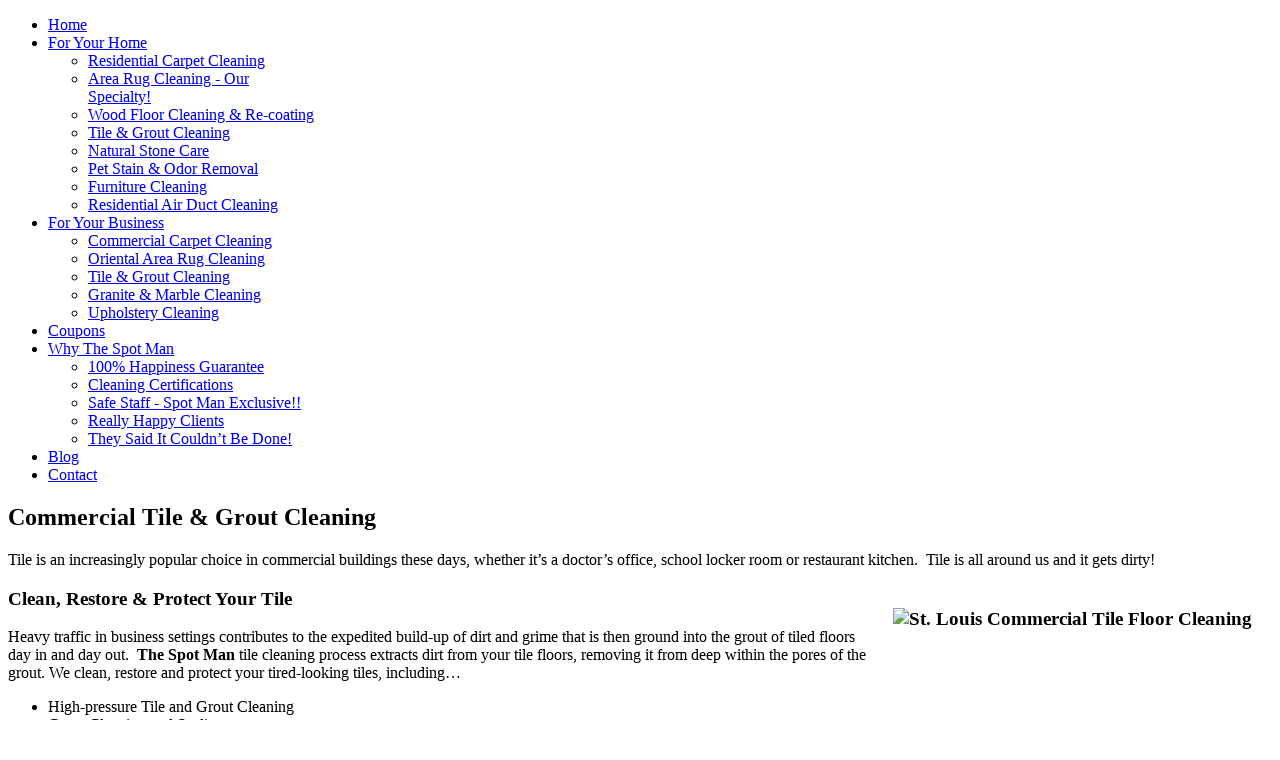

--- FILE ---
content_type: text/html; charset=utf-8
request_url: https://thespotman.com/for-your-business/tile-grout-cleaning
body_size: 4544
content:
<!doctype html>
<html xml:lang="en-gb" lang="en-gb" >
<head>
    <meta name="viewport" content="width=device-width, initial-scale=1.0">
      <base href="https://thespotman.com/for-your-business/tile-grout-cleaning" />
	<meta http-equiv="content-type" content="text/html; charset=utf-8" />
	<meta name="keywords" content="Commercial Tile Cleaning, Business Grout Cleaning, Commercial Bathroom Cleaning" />
	<meta name="description" content="Commercial Tile &amp; Grout Cleaning" />
	<meta name="generator" content="MYOB" />
	<title>Commercial Tile &amp; Grout Cleaning</title>
	<link href="/favicon.ico" rel="shortcut icon" type="image/vnd.microsoft.icon" />
	<link href="/components/com_jcomments/tpl/default/style.css?v=3002" rel="stylesheet" type="text/css" />
	<link href="/plugins/system/rokbox/assets/styles/rokbox.css" rel="stylesheet" type="text/css" />
	<link href="/templates/gantry/css-compiled/menu-bb6af0b57d7fce74eabeffebe397c0ec.css" rel="stylesheet" type="text/css" />
	<link href="/libraries/gantry/css/grid-responsive.css" rel="stylesheet" type="text/css" />
	<link href="/templates/gantry/css-compiled/bootstrap.css" rel="stylesheet" type="text/css" />
	<link href="/templates/gantry/css-compiled/master-866986fc87d77bcf4c46198d91f0e62e.css" rel="stylesheet" type="text/css" />
	<link href="/templates/gantry/css-compiled/mediaqueries.css" rel="stylesheet" type="text/css" />
	<link href="/components/com_roksprocket/layouts/strips/themes/default/strips.css" rel="stylesheet" type="text/css" />
	<style type="text/css">

	</style>
	<script type="application/json" class="joomla-script-options new">{"csrf.token":"f8290afac2004badc7e944021b028dae","system.paths":{"root":"","base":""}}</script>
	<script src="/media/system/js/mootools-core.js?e61e4030ce88955fbf26ad1fbccb06b6" type="text/javascript"></script>
	<script src="/media/system/js/core.js?e61e4030ce88955fbf26ad1fbccb06b6" type="text/javascript"></script>
	<script src="/media/system/js/mootools-more.js?e61e4030ce88955fbf26ad1fbccb06b6" type="text/javascript"></script>
	<script src="/plugins/system/rokbox/assets/js/rokbox.js" type="text/javascript"></script>
	<script src="/libraries/gantry/js/browser-engines.js" type="text/javascript"></script>
	<script src="/templates/gantry/js/rokmediaqueries.js" type="text/javascript"></script>
	<script src="/modules/mod_roknavmenu/themes/default/js/rokmediaqueries.js" type="text/javascript"></script>
	<script src="/modules/mod_roknavmenu/themes/default/js/responsive.js" type="text/javascript"></script>
	<script src="/modules/mod_roknavmenu/themes/default/js/responsive-selectbox.js" type="text/javascript"></script>
	<script src="/components/com_roksprocket/assets/js/mootools-mobile.js" type="text/javascript"></script>
	<script src="/components/com_roksprocket/assets/js/rokmediaqueries.js" type="text/javascript"></script>
	<script src="/components/com_roksprocket/assets/js/roksprocket.js" type="text/javascript"></script>
	<script src="/components/com_roksprocket/assets/js/moofx.js" type="text/javascript"></script>
	<script src="/components/com_roksprocket/assets/js/roksprocket.request.js" type="text/javascript"></script>
	<script src="/components/com_roksprocket/layouts/strips/assets/js/strips.js" type="text/javascript"></script>
	<script src="/components/com_roksprocket/layouts/strips/assets/js/strips-speeds.js" type="text/javascript"></script>
	<script src="/components/com_roksprocket/layouts/strips/themes/default/strips.js" type="text/javascript"></script>
	<script src="/components/com_roksprocket/layouts/strips/themes/default/strips-speeds.js" type="text/javascript"></script>
	<script type="text/javascript">
if (typeof RokBoxSettings == 'undefined') RokBoxSettings = {pc: '100'};	var _gaq = _gaq || [];
	_gaq.push(['_setAccount', 'UA-16213921-1']);
	_gaq.push(['_trackPageview']);

	(function() {
	var ga = document.createElement('script'); ga.type = 'text/javascript'; ga.async = true;
	ga.src = ('https:' == document.location.protocol ? 'https://ssl' : 'http://www') + '.google-analytics.com/ga.js';
	var s = document.getElementsByTagName('script')[0]; s.parentNode.insertBefore(ga, s);
	})();
	if (typeof RokSprocket == 'undefined') RokSprocket = {};
Object.merge(RokSprocket, {
	SiteURL: 'https://thespotman.com/',
	CurrentURL: 'https://thespotman.com/',
	AjaxURL: 'https://thespotman.com/index.php?option=com_roksprocket&amp;task=ajax&amp;format=raw&amp;ItemId=125'
});
window.addEvent('domready', function(){
		RokSprocket.instances.strips = new RokSprocket.Strips();
});
window.addEvent('domready', function(){
	RokSprocket.instances.strips.attach(98, '{"animation":"fade","autoplay":"1","delay":"8"}');
});
window.addEvent('load', function(){
   var overridden = false;
   if (!overridden && window.G5 && window.G5.offcanvas){
       var mod = document.getElement('[data-strips="98"]');
       mod.addEvents({
           touchstart: function(){ window.G5.offcanvas.detach(); },
           touchend: function(){ window.G5.offcanvas.attach(); }
       });
       overridden = true;
   };
});

	</script>
	<link rel="stylesheet" href="https://thespotman.com//plugins/system/videobox/css/videobox.css" type="text/css" media="screen" />
	<script type="text/javascript" src="https://ajax.googleapis.com/ajax/libs/jquery/1.8.3/jquery.min.js"></script><script type="text/javascript">jQuery.noConflict();</script>
	<script src="http://api.html5media.info/1.1.5/html5media.min.js"></script><script type="text/javascript" src="https://thespotman.com//plugins/system/videobox/videobox.js"></script><script type="text/javascript">
				var displayvideo;
				var vb_site_base = "/home/rhd2nib9b78t/public_html/thespotman.com/";
				var vb_site_root = "https://thespotman.com/";
				jQuery(document).ready(function($) {
					displayvideo = function (vid, src, vwidth, vheight, twidth, theight){
						var frame = document.getElementById('video_'+vid);
						var image = document.getElementById('thumb_'+vid);
						var close = document.getElementById('close_'+vid);
						var title = document.getElementById('title_'+vid);
						if((frame.getAttribute('style').indexOf('block')==-1)){
							image.style.display = 'none';
							frame.style.display = 'block';
							frame.parentNode.style.display = 'block';
							close.style.display = 'block';
							frame.src = src;
							$(frame).animate({height: vheight, width: vwidth}, { duration: 400, easing: 'swing', queue: false });
							$(title).animate({width: vwidth}, { duration: 400, easing: 'swing', queue: false });
						} else {
							close.style.display = 'none';
							$(frame).animate({height: theight, width: twidth}, { duration: 0, easing: 'swing', queue: false });
							title.style.width = twidth+'px';
							frame.src = '';
							if (document.cancelFullScreen) {
								document.cancelFullScreen();
							} else if (document.mozCancelFullScreen) {
								document.mozCancelFullScreen();
							} else if (document.webkitCancelFullScreen) {
								document.webkitCancelFullScreen();
							} else if (document.oCancelFullScreen) {
								document.oCancelFullScreen();
							} else if (document.msCancelFullScreen) {
								document.msCancelFullScreen();
							}
							frame.style.display = 'none';
							frame.parentNode.style.display = 'none';
							image.style.display = 'block';
						}
					}
				});
			</script>
  <script src="/templates/gantry/js/retina.js" type="text/javascript"></script>
  <link href="//netdna.bootstrapcdn.com/font-awesome/3.2.1/css/font-awesome.css" rel="stylesheet">
  <link href='http://fonts.googleapis.com/css?family=Open+Sans:400,300italic,700,600italic,400italic' rel='stylesheet' type='text/css'>
  <link rel="stylesheet" href="/templates/gantry/css-compiled/custom.css" type="text/css">
  <script src="//ajax.googleapis.com/ajax/libs/jquery/1.10.2/jquery.min.js"></script>
  <script type="text/javascript">
    $(document).ready(function() {
  function filterPath(string) {
  return string
    .replace(/^\//,'')
    .replace(/(index|default).[a-zA-Z]{3,4}$/,'')
    .replace(/\/$/,'');
  }
  var locationPath = filterPath(location.pathname);
  var scrollElem = scrollableElement('html', 'body');
 
  $('a[href*=#]').each(function() {
    var thisPath = filterPath(this.pathname) || locationPath;
    if (  locationPath == thisPath
    && (location.hostname == this.hostname || !this.hostname)
    && this.hash.replace(/#/,'') ) {
      var $target = $(this.hash), target = this.hash;
      if (target) {
        var targetOffset = $target.offset().top;
        $(this).click(function(event) {
          event.preventDefault();
          $(scrollElem).animate({scrollTop: targetOffset}, 400, function() {
            location.hash = target;
          });
        });
      }
    }
  });
 
  // use the first element that is "scrollable"
  function scrollableElement(els) {
    for (var i = 0, argLength = arguments.length; i <argLength; i++) {
      var el = arguments[i],
          $scrollElement = $(el);
      if ($scrollElement.scrollTop()> 0) {
        return el;
      } else {
        $scrollElement.scrollTop(1);
        var isScrollable = $scrollElement.scrollTop()> 0;
        $scrollElement.scrollTop(0);
        if (isScrollable) {
          return el;
        }
      }
    }
    return [];
  }
 
    });</script>


</head>
<body id="top"  class="logo-type-gantry headerstyle-light font-family-helvetica font-size-is-default menu-type-dropdownmenu layout-mode-responsive col12" >
          <div id="rt-drawer">
        <div class="rt-container">
            <div class="rt-grid-12 rt-alpha rt-omega">
    	<div class="rt-block menu-block">
		<div class="gf-menu-device-container"></div>
<ul class="gf-menu l1 " >
                    <li class="item101" >

            <a class="item" href="/"  >

                                Home                            </a>


                    </li>
                            <li class="item109 parent" >

            <a class="item" href="javascript:void(0);"  >

                                For Your Home                                <span class="border-fixer"></span>
                            </a>


            
                                    <div class="dropdown columns-1 " style="width:266px;">
                                                <div class="column col1"  style="width:266px;">
                            <ul class="l2">
                                                                                                                    <li class="item116" >

            <a class="item" href="/for-your-home/residential-carpet-cleaning"  >

                                Residential Carpet Cleaning                            </a>


                    </li>
                                                                                                                                                                <li class="item117" >

            <a class="item" href="/for-your-home/area-rug-cleaning"  >

                                Area Rug Cleaning - Our Specialty!                            </a>


                    </li>
                                                                                                                                                                <li class="item118" >

            <a class="item" href="/for-your-home/wood-floor-cleaning-restoration"  >

                                Wood Floor Cleaning &amp; Re-coating                            </a>


                    </li>
                                                                                                                                                                <li class="item119" >

            <a class="item" href="/for-your-home/tile-grout-cleaning"  >

                                Tile &amp; Grout Cleaning                            </a>


                    </li>
                                                                                                                                                                <li class="item120" >

            <a class="item" href="/for-your-home/natural-stone-care"  >

                                Natural Stone Care                            </a>


                    </li>
                                                                                                                                                                <li class="item115" >

            <a class="item" href="/for-your-home/pet-stain-odor-removal"  >

                                Pet Stain &amp; Odor Removal                            </a>


                    </li>
                                                                                                                                                                <li class="item121" >

            <a class="item" href="/for-your-home/furniture-cleaning"  >

                                Furniture Cleaning                            </a>


                    </li>
                                                                                                                                                                <li class="item138" >

            <a class="item" href="/for-your-home/residential-air-duct-cleaning"  >

                                Residential Air Duct Cleaning                            </a>


                    </li>
                                                                                                        </ul>
                        </div>
                                            </div>

                                    </li>
                            <li class="item110 parent active" >

            <a class="item" href="javascript:void(0);"  >

                                For Your Business                                <span class="border-fixer"></span>
                            </a>


            
                                    <div class="dropdown columns-1 " style="width:266px;">
                                                <div class="column col1"  style="width:266px;">
                            <ul class="l2">
                                                                                                                    <li class="item122" >

            <a class="item" href="/for-your-business/commercial-carpet-cleaning"  >

                                Commercial Carpet Cleaning                            </a>


                    </li>
                                                                                                                                                                <li class="item123" >

            <a class="item" href="/for-your-business/oriental-area-rug-cleaning"  >

                                Oriental Area Rug Cleaning                            </a>


                    </li>
                                                                                                                                                                <li class="item125 active last" >

            <a class="item" href="/for-your-business/tile-grout-cleaning"  >

                                Tile &amp; Grout Cleaning                            </a>


                    </li>
                                                                                                                                                                <li class="item126" >

            <a class="item" href="/for-your-business/granite-marble-cleaning"  >

                                Granite &amp; Marble Cleaning                            </a>


                    </li>
                                                                                                                                                                <li class="item127" >

            <a class="item" href="/for-your-business/upholstery-cleaning"  >

                                Upholstery Cleaning                            </a>


                    </li>
                                                                                                        </ul>
                        </div>
                                            </div>

                                    </li>
                            <li class="item111" >

            <a class="item" href="/coupons"  >

                                Coupons                            </a>


                    </li>
                            <li class="item108 parent" >

            <a class="item" href="javascript:void(0);"  >

                                Why The Spot Man                                <span class="border-fixer"></span>
                            </a>


            
                                    <div class="dropdown columns-1 " style="width:266px;">
                                                <div class="column col1"  style="width:266px;">
                            <ul class="l2">
                                                                                                                    <li class="item128" >

            <a class="item" href="/why-the-spot-man/100-happiness-guarantee"  >

                                100% Happiness Guarantee                            </a>


                    </li>
                                                                                                                                                                <li class="item129" >

            <a class="item" href="/why-the-spot-man/cleaning-certifications"  >

                                Cleaning Certifications                            </a>


                    </li>
                                                                                                                                                                <li class="item130" >

            <a class="item" href="/why-the-spot-man/safe-staff"  >

                                Safe Staff - Spot Man Exclusive!!                            </a>


                    </li>
                                                                                                                                                                <li class="item131" >

            <a class="item" href="/why-the-spot-man/really-happy-clients"  >

                                Really Happy Clients                            </a>


                    </li>
                                                                                                                                                                <li class="item132" >

            <a class="item" href="/why-the-spot-man/they-said-it-couldnt-be-done"  >

                                They Said It Couldn’t Be Done!                            </a>


                    </li>
                                                                                                        </ul>
                        </div>
                                            </div>

                                    </li>
                            <li class="item112" >

            <a class="item" href="/blog"  >

                                Blog                            </a>


                    </li>
                            <li class="item113" >

            <a class="item" href="/contact"  >

                                Contact                            </a>


                    </li>
            </ul>		<div class="clear"></div>
	</div>
	
</div>
            <div class="clear"></div>
        </div>
    </div>
        <div id="rt-transition">
    <div id="rt-mainbody-surround">
                        
                  <div class="rt-container bg">
                              
<div id="rt-main" class="mb9-sa3">
                <div class="rt-container">
                    <div class="rt-grid-9 ">
                                                						<div class="rt-block">
	                        <div id="rt-mainbody">
								<div class="component-content">
	                            	<article class="item-page">








<h1>Commercial Tile &amp; Grout Cleaning</h1>
<p>Tile is an increasingly popular choice in commercial buildings these days, whether it’s a doctor’s office, school locker room or restaurant kitchen.  Tile is all around us and it gets dirty!</p>
<h3><img class="rounded" style="float: right; margin: 20px;" title="St. Louis Commercial Tile Floor Cleaning" src="/images/commercial_tile_floor_cleaning.jpg" alt="St. Louis Commercial Tile Floor Cleaning" /></h3>
<h3>Clean, Restore &amp; Protect Your Tile</h3>
<p>Heavy traffic in business settings contributes to the expedited build-up of dirt and grime that is then ground into the grout of tiled floors day in and day out.  <strong>The Spot Man</strong> tile cleaning process extracts dirt from your tile floors, removing it from deep within the pores of the grout. We clean, restore and protect your tired-looking tiles, including…</p>
<ul>
<li>High-pressure Tile and Grout Cleaning</li>
<li>Grout Cleaning and Sealing</li>
<li>Tile and Grout Seal Coat</li>
</ul>
<p><strong>The Spot Man</strong> tile cleaning system is gentle on your floors, but tough on the dirt.</p>
<p><strong>The Spot Man</strong> offers a <a href="/why-the-spot-man/100-happiness-guarantee">100% Happiness Guarantee</a>, <strong><a href="/why-the-spot-man/100-happiness-guarantee"><img style="float: right; margin: 20px;" title="100% Happiness Guarantee" src="/images/Happiness_Guarantee.png" alt="100% Happiness Guarantee" align="right" /></a></strong>which means we will perform all cleaning services to your complete satisfaction at the agreed upon price. If you are not happy with our work, we will re-clean the area for free.</p>
<p><a href="/contact">Contact</a> <strong>The Spot Man</strong> today to schedule your commercial tile and grout cleaning appointment or to receive a free, no-obligation estimate.</p>
<p> </p> 		
	</article>



								</div>
	                        </div>
						</div>
                                                                    </div>
                                <div class="rt-grid-3 ">
                <div id="rt-sidebar-a">
                               <div class="rt-block hidden-phone">
           	<div class="module-surround">
	           		                	<div class="module-content">
	                		<ul class="menu l1 sidemenu" id="">
                     <li class="item122" >

                <a class="item" href="/for-your-business/commercial-carpet-cleaning"  >

                                Commercial Carpet Cleaning                </a>

                    </li>
		                     <li class="item123" >

                <a class="item" href="/for-your-business/oriental-area-rug-cleaning"  >

                                Oriental Area Rug Cleaning                </a>

                    </li>
		                     <li class="item125 active last" id="current">

                <a class="item" href="/for-your-business/tile-grout-cleaning"  >

                                Tile &amp; Grout Cleaning                </a>

                    </li>
		                     <li class="item126" >

                <a class="item" href="/for-your-business/granite-marble-cleaning"  >

                                Granite &amp; Marble Cleaning                </a>

                    </li>
		                     <li class="item127" >

                <a class="item" href="/for-your-business/upholstery-cleaning"  >

                                Upholstery Cleaning                </a>

                    </li>
		    </ul>	                	</div>
                	</div>
           </div>
	           <div class="rt-block testimonials hidden-phone">
           	<div class="module-surround">
	           				<div class="module-title">
	                		<h2 class="title">Really Happy Clients</h2>
			</div>
	                		                	<div class="module-content">
	                		<div class="sprocket-strips" data-strips="98">
	<div class="sprocket-strips-overlay"><div class="css-loader-wrapper"><div class="css-loader"></div></div></div>
	<ul class="sprocket-strips-container cols-1" data-strips-items>
		<li data-strips-item>
	<div class="sprocket-strips-item"  data-strips-content>
		<div class="sprocket-strips-content">
										<span class="sprocket-strips-text">
					The Spots are gone! The technician was on-time and courteous with a very friendly, professional<span class="roksprocket-ellipsis">…</span>				</span>
									<a href="/why-the-spot-man/really-happy-clients" class="readon"><span>Read More</span></a>
					</div>
	</div>
</li>
	</ul>
	<div class="sprocket-strips-nav">
		<div class="sprocket-strips-pagination-hidden">
			<ul>
									    	<li class="active" data-strips-page="1"><span>1</span></li>
									    	<li data-strips-page="2"><span>2</span></li>
									    	<li data-strips-page="3"><span>3</span></li>
									    	<li data-strips-page="4"><span>4</span></li>
									    	<li data-strips-page="5"><span>5</span></li>
									    	<li data-strips-page="6"><span>6</span></li>
									    	<li data-strips-page="7"><span>7</span></li>
									    	<li data-strips-page="8"><span>8</span></li>
									    	<li data-strips-page="9"><span>9</span></li>
									    	<li data-strips-page="10"><span>10</span></li>
									    	<li data-strips-page="11"><span>11</span></li>
									    	<li data-strips-page="12"><span>12</span></li>
									    	<li data-strips-page="13"><span>13</span></li>
						</ul>
		</div>
			</div>
</div>
	                	</div>
                	</div>
           </div>
	
                </div>
            </div>

                    <div class="clear"></div>
                </div>
            </div>
                  </div>
            
          </div>
  </div>
              </body>
</html>
